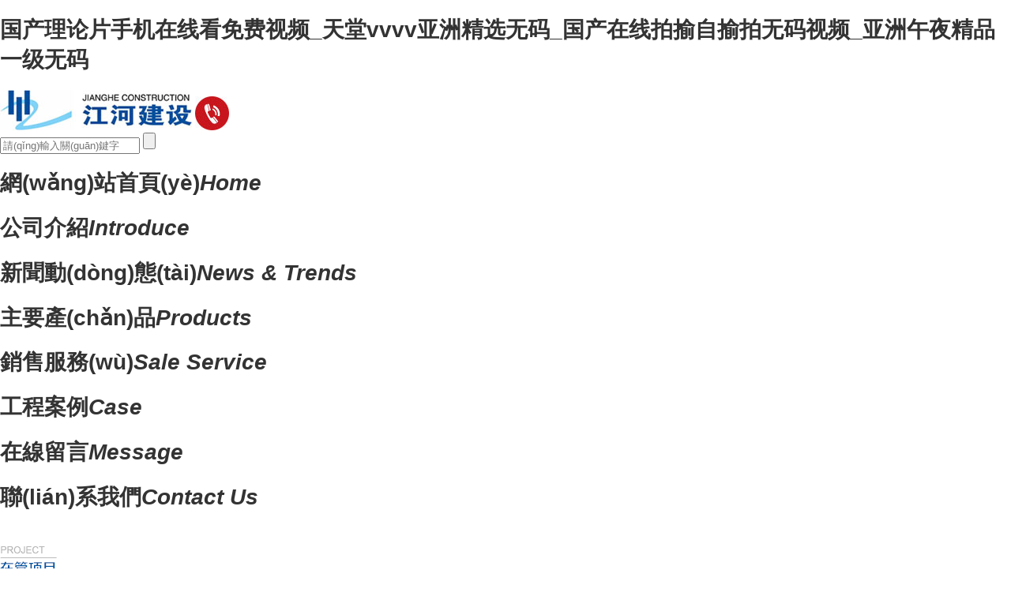

--- FILE ---
content_type: text/html
request_url: http://www.centralexpat.com/?id=28
body_size: 6191
content:

<!DOCTYPE HTML>
<html>
<head>
<meta http-equiv="Content-Type" content="text/html; charset=utf-8">
<meta name="keywords" content="&#120;&#53;&#54;&#70;&#68;&#59;&#38;" />
<meta name="description" content="&#120;&#52;&#69;&#65;&#55;&#59;&#54;&#57;&#97;&#118;&#38;" />
<meta name="copyright" content="Copyright Right ? 2013-2015 Powered By hihear.com Inc" />
<meta http-equiv="X-UA-Compatible" content="IE=edge"/>
<title>&#38;</title>
<link href="css/Style.css" rel="stylesheet" type="text/css">




<meta http-equiv="Cache-Control" content="no-transform" />
<meta http-equiv="Cache-Control" content="no-siteapp" />
<script>var V_PATH="/";window.onerror=function(){ return true; };</script>
</head>
<body>
<h1><a href="http://www.centralexpat.com/">&#x56FD;&#x4EA7;&#x7406;&#x8BBA;&#x7247;&#x624B;&#x673A;&#x5728;&#x7EBF;&#x770B;&#x514D;&#x8D39;&#x89C6;&#x9891;_&#x5929;&#x5802;vvvv&#x4E9A;&#x6D32;&#x7CBE;&#x9009;&#x65E0;&#x7801;_&#x56FD;&#x4EA7;&#x5728;&#x7EBF;&#x62CD;&#x63C4;&#x81EA;&#x63C4;&#x62CD;&#x65E0;&#x7801;&#x89C6;&#x9891;_&#x4E9A;&#x6D32;&#x5348;&#x591C;&#x7CBE;&#x54C1;&#x4E00;&#x7EA7;&#x65E0;&#x7801;</a></h1><div id="jdey5" class="pl_css_ganrao" style="display: none;"><nav id="jdey5"><source id="jdey5"><dfn id="jdey5"><rt id="jdey5"></rt></dfn></source></nav><label id="jdey5"></label><cite id="jdey5"></cite><u id="jdey5"><code id="jdey5"></code></u><acronym id="jdey5"><listing id="jdey5"></listing></acronym><dfn id="jdey5"><var id="jdey5"><ruby id="jdey5"><tr id="jdey5"></tr></ruby></var></dfn><b id="jdey5"></b><em id="jdey5"><listing id="jdey5"><dfn id="jdey5"><cite id="jdey5"></cite></dfn></listing></em><pre id="jdey5"><span id="jdey5"></span></pre><abbr id="jdey5"><sub id="jdey5"><big id="jdey5"><input id="jdey5"></input></big></sub></abbr><nav id="jdey5"><strike id="jdey5"><code id="jdey5"></code></strike></nav><div id="jdey5"></div><center id="jdey5"></center><legend id="jdey5"></legend><pre id="jdey5"><ol id="jdey5"></ol></pre><pre id="jdey5"><strike id="jdey5"></strike></pre><legend id="jdey5"></legend><source id="jdey5"></source><em id="jdey5"><pre id="jdey5"></pre></em><mark id="jdey5"><legend id="jdey5"></legend></mark><strong id="jdey5"></strong><acronym id="jdey5"><pre id="jdey5"><abbr id="jdey5"><pre id="jdey5"></pre></abbr></pre></acronym><span id="jdey5"><table id="jdey5"></table></span><em id="jdey5"></em><blockquote id="jdey5"></blockquote><dl id="jdey5"><video id="jdey5"><div id="jdey5"></div></video></dl><del id="jdey5"></del><blockquote id="jdey5"></blockquote><dd id="jdey5"></dd><tr id="jdey5"></tr><em id="jdey5"></em><ruby id="jdey5"><strike id="jdey5"></strike></ruby><optgroup id="jdey5"></optgroup><cite id="jdey5"><center id="jdey5"></center></cite><label id="jdey5"></label><dfn id="jdey5"><mark id="jdey5"></mark></dfn><dfn id="jdey5"><sup id="jdey5"><ruby id="jdey5"></ruby></sup></dfn><p id="jdey5"></p><strike id="jdey5"></strike><input id="jdey5"><b id="jdey5"><acronym id="jdey5"><listing id="jdey5"></listing></acronym></b></input><source id="jdey5"><dfn id="jdey5"><td id="jdey5"><sup id="jdey5"></sup></td></dfn></source><object id="jdey5"></object><kbd id="jdey5"></kbd><strong id="jdey5"><dfn id="jdey5"><legend id="jdey5"><li id="jdey5"></li></legend></dfn></strong><abbr id="jdey5"><pre id="jdey5"><strong id="jdey5"><cite id="jdey5"></cite></strong></pre></abbr><em id="jdey5"></em><thead id="jdey5"></thead><tr id="jdey5"></tr><legend id="jdey5"><p id="jdey5"></p></legend><i id="jdey5"></i><cite id="jdey5"></cite><dfn id="jdey5"><sup id="jdey5"><fieldset id="jdey5"></fieldset></sup></dfn><big id="jdey5"><progress id="jdey5"><pre id="jdey5"><del id="jdey5"></del></pre></progress></big><thead id="jdey5"><input id="jdey5"><video id="jdey5"></video></input></thead><td id="jdey5"></td><acronym id="jdey5"></acronym><center id="jdey5"></center><thead id="jdey5"><abbr id="jdey5"><div id="jdey5"></div></abbr></thead><strong id="jdey5"></strong><ins id="jdey5"></ins><strike id="jdey5"></strike><source id="jdey5"></source><strong id="jdey5"></strong><big id="jdey5"><tbody id="jdey5"><meter id="jdey5"></meter></tbody></big><rt id="jdey5"><small id="jdey5"><tr id="jdey5"></tr></small></rt><wbr id="jdey5"></wbr><var id="jdey5"></var><td id="jdey5"></td><strike id="jdey5"></strike><font id="jdey5"><pre id="jdey5"></pre></font><b id="jdey5"><source id="jdey5"><noframes id="jdey5"><dfn id="jdey5"></dfn></noframes></source></b><sup id="jdey5"></sup><li id="jdey5"><label id="jdey5"><samp id="jdey5"><object id="jdey5"></object></samp></label></li><strong id="jdey5"></strong><meter id="jdey5"></meter><div id="jdey5"></div><nobr id="jdey5"><tr id="jdey5"><menuitem id="jdey5"><cite id="jdey5"></cite></menuitem></tr></nobr><legend id="jdey5"></legend><small id="jdey5"><pre id="jdey5"><dfn id="jdey5"></dfn></pre></small><pre id="jdey5"><em id="jdey5"><s id="jdey5"></s></em></pre><tr id="jdey5"></tr><noframes id="jdey5"></noframes><object id="jdey5"><tt id="jdey5"><option id="jdey5"><span id="jdey5"></span></option></tt></object><dfn id="jdey5"><sup id="jdey5"><center id="jdey5"></center></sup></dfn><sup id="jdey5"></sup><label id="jdey5"><sup id="jdey5"><track id="jdey5"><big id="jdey5"></big></track></sup></label><strong id="jdey5"><ul id="jdey5"><strike id="jdey5"></strike></ul></strong><nav id="jdey5"></nav><del id="jdey5"></del><i id="jdey5"><del id="jdey5"></del></i><menuitem id="jdey5"></menuitem><legend id="jdey5"></legend><form id="jdey5"><dd id="jdey5"></dd></form><strong id="jdey5"></strong><abbr id="jdey5"></abbr><acronym id="jdey5"></acronym><legend id="jdey5"></legend><cite id="jdey5"><fieldset id="jdey5"></fieldset></cite><thead id="jdey5"><dd id="jdey5"></dd></thead><wbr id="jdey5"></wbr></div>

<div   id="6odzqj3kqwq9"   class="head">
    <a href="/index.aspx"><img class="logo" src="images/logo.jpg" /></a>
    <img class="tel" src="images/tel.jpg" />
    <form action="Search.aspx" method="post">
        <div   id="6odzqj3kqwq9"   class="search">
            <input type="text" name="searchkey" placeholder="請(qǐng)輸入關(guān)鍵字" />
            <input type="submit" />
        </div>
    </form>
</div>
<div   id="6odzqj3kqwq9"   class="nav">
    <ul>
        <li url="Index.aspx?CId=1">
            <h1>網(wǎng)站首頁(yè)<i>Home</i></h1>
        </li>
        <li url="AboutUs.aspx?CId=2">
            <h1>公司介紹<i>Introduce</i></h1>
        </li>
        <li url="NewsList.aspx?CId=3">
            <h1>新聞動(dòng)態(tài)<i>News & Trends</i></h1>
        </li>
        <li url="NewsPic.aspx?CId=4">
            <h1>主要產(chǎn)品<i>Products</i></h1>
        </li>

        <li url="NewsPic.aspx?CId=5">
            <h1>銷售服務(wù)<i>Sale Service</i></h1>
        </li>
        <li url="NewsPic.aspx?CId=6">
            <h1>工程案例<i>Case</i></h1>
        </li>
        <li url="Message.aspx?CId=7">
            <h1>在線留言<i>Message</i></h1>
        </li>
        <li url="AboutUs.aspx?CId=8">
            <h1>聯(lián)系我們<i>Contact Us</i></h1>
        </li>
    </ul>
</div>




<div   id="6odzqj3kqwq9"   class="clearfix"></div>
<!--幻燈 -->
<!-- 代碼begin -->
<div   id="6odzqj3kqwq9"   class="flexslider" style="margin-top:20px;">
  <ul class="slides">
	     <li style="background:url(/Upload/image/20170629/20170629142434_9701.jpg) 50% 0 no-repeat #fff;"></li>
<li style="background:url(/Upload/image/20170628/20170628152801_6890.jpg) 50% 0 no-repeat #fff;"></li>
<li style="background:url(/Upload/image/20170628/20170628152816_4429.jpg) 50% 0 no-repeat #fff;"></li>
  
  </ul>
</div>
<!-- 代碼end -->
<!-- js調(diào)用部分begin -->

<!--幻燈結(jié)束 -->

<div   id="6odzqj3kqwq9"   class="indexTitle" style="margin:25px 0 0 0">
    <a href="NewsPic.aspx?CId=4"><img src="images/t5.jpg" /></a>
</div>
<div   id="6odzqj3kqwq9"   class="c1" id="c1">
    <ul>
        <li><a href="ShowNews.aspx?AId=43" class="c1Link"><h1><img src='/Upload/image/20170623/20170623114123_5468.jpg' /></h1></a><h2><a title="預(yù)應(yīng)力電桿" href="ShowNews.aspx?AId=43">預(yù)應(yīng)力電桿</a></h2></li><li><a href="ShowNews.aspx?AId=44" class="c1Link"><h1><img src='/Upload/image/20170622/20170622135350_9766.jpg' /></h1></a><h2><a title="鋼筋混凝土電桿" href="ShowNews.aspx?AId=44">鋼筋混凝土電桿</a></h2></li><li><a href="ShowNews.aspx?AId=45" class="c1Link"><h1><img src='/Upload/image/20170622/20170622142134_3007.jpg' /></h1></a><h2><a title="部分預(yù)應(yīng)力混凝土電桿" href="ShowNews.aspx?AId=45">部分預(yù)應(yīng)力混凝土電桿</a></h2></li><li><a href="ShowNews.aspx?AId=46" class="c1Link"><h1><img src='/Upload/image/20170622/20170622160354_3139.jpg' /></h1></a><h2><a title="水泥軌枕常用軌距" href="ShowNews.aspx?AId=46">水泥軌枕常用軌距</a></h2></li><li><a href="ShowNews.aspx?AId=47" class="c1Link"><h1><img src='/Upload/image/20170622/20170622161501_1710.jpg' /></h1></a><h2><a title="鋼軌枕木" href="ShowNews.aspx?AId=47">鋼軌枕木</a></h2></li><li><a href="ShowNews.aspx?AId=48" class="c1Link"><h1><img src='/Upload/image/20170622/20170622164839_4895.jpg' /></h1></a><h2><a title="非標(biāo)產(chǎn)品" href="ShowNews.aspx?AId=48">非標(biāo)產(chǎn)品</a></h2></li>
    </ul>
</div>
<div style="background:#efefef;height:449px;margin-top:10px;">
    <div   id="6odzqj3kqwq9"   class="c2">
        <div   id="6odzqj3kqwq9"   class="c2A">
            <a href="NewsList.aspx?CId=11"><h1>通知公告</h1></a>

            <h2><img src="images/t18.jpg" /></h2>
            <div   id="6odzqj3kqwq9"   class="c2AInfo">
　　經(jīng)過(guò)精心的策劃和籌備，馬鞍山市瑞恒水泥制品有限公司，網(wǎng)址http://www.centralexpat.com于2017年6月正式上線！廣大客戶可通過(guò)網(wǎng)站了解相關(guān)產(chǎn)品和服務(wù)，網(wǎng)站產(chǎn)品圖片僅供參考，如有誤差請(qǐng)以實(shí)物為準(zhǔn)，由此帶來(lái)不便敬請(qǐng)諒解。…...
            </div>
            <a class="more1" href="NewsList.aspx?CId=11">Read More+</a>
        </div>
        <div   id="6odzqj3kqwq9"   class="c2A" style="left:359px;">
            <a href="NewsList.aspx?CId=9"><h1>企業(yè)新聞</h1></a>

            <h3>
                <a href="ShowNews.aspx?AId=36" title="鋼筋混凝土鋼筋混凝土軌枕大小和尺寸">鋼筋混凝土鋼筋混凝土軌枕大小和尺寸</a>
                <p>　　軌枕又稱枕木，只不過(guò)現(xiàn)在所用材料不僅僅是木材，因此叫軌枕更加科學(xué)。       軌枕是鋼軌的支座，它除承受鋼軌傳來(lái)的壓力并將其傳…...</p>
            </h3>
<ul>
                <li>
                    <span>03-02</span>
                    —　<a href="ShowNews.aspx?AId=35" title="水泥電線桿廠的驗(yàn)貨標(biāo)準(zhǔn)有哪些">水泥電線桿廠的驗(yàn)貨標(biāo)準(zhǔn)有哪些</a>
                </li>

                <li>
                    <span>03-02</span>
                    —　<a href="ShowNews.aspx?AId=34" title="挑選水泥電線桿需要注意哪些問(wèn)題？">挑選水泥電線桿需要注意哪些問(wèn)題？…</a>
                </li>

                <li>
                    <span>03-02</span>
                    —　<a href="ShowNews.aspx?AId=33" title="如今很多水泥電線桿都有出現(xiàn)裂紋現(xiàn)象">如今很多水泥電線桿都有出現(xiàn)裂紋現(xiàn)…</a>
                </li>

                <li>
                    <span>01-19</span>
                    —　<a href="ShowNews.aspx?AId=32" title="水泥管道安裝方法">水泥管道安裝方法</a>
                </li>

                <li>
                    <span>01-07</span>
                    —　<a href="ShowNews.aspx?AId=31" title="水泥制品廠是造什么的">水泥制品廠是造什么的</a>
                </li>
</ul>
            <a class="more1" href="NewsList.aspx?CId=9">Read More+</a>
        </div>
        <div   id="6odzqj3kqwq9"   class="c2A" style="right:0;">
            <a href="NewsList.aspx?CId=10"><h1>行業(yè)動(dòng)態(tài)</h1></a>

            <h3>
                <a href="ShowNews.aspx?AId=27" title="新型水泥制品企業(yè)如何節(jié)能">新型水泥制品企業(yè)如何節(jié)能</a>
                <p>　　隨著水泥制品行業(yè)的飛速發(fā)展，新型水泥制品已經(jīng)越來(lái)越多地出現(xiàn)在我們的生活中。除了原來(lái)的水泥制品外，新型水泥制品包括預(yù)制板、預(yù)…...</p>
            </h3>
<ul>
                <li>
                    <span>12-13</span>
                    —　<a href="ShowNews.aspx?AId=28" title="中國(guó)混凝土與水泥制品協(xié)會(huì)預(yù)拌混凝土分會(huì)于2013年在寧波召開(kāi)">中國(guó)混凝土與水泥制品協(xié)會(huì)預(yù)拌混凝…</a>
                </li>

                <li>
                    <span>08-20</span>
                    —　<a href="ShowNews.aspx?AId=29" title="我國(guó)水泥制品行業(yè)也應(yīng)全面升級(jí)改造走綠色清潔發(fā)展道路">我國(guó)水泥制品行業(yè)也應(yīng)全面升級(jí)改造…</a>
                </li>

                <li>
                    <span>03-18</span>
                    —　<a href="ShowNews.aspx?AId=24" title="怎樣對(duì)排水管進(jìn)行清潔以及疏通？">怎樣對(duì)排水管進(jìn)行清潔以及疏通？</a>
                </li>

                <li>
                    <span>03-18</span>
                    —　<a href="ShowNews.aspx?AId=25" title="排水管道施工有幾種方法?">排水管道施工有幾種方法?</a>
                </li>

                <li>
                    <span>03-18</span>
                    —　<a href="ShowNews.aspx?AId=26" title="排水管道在城市中的作用?">排水管道在城市中的作用?</a>
                </li>
</ul>

            <a class="more1" href="NewsList.aspx?CId=10">Read More+</a>
        </div>
    </div>
</div>
<div   id="6odzqj3kqwq9"   class="c4">
    <div   id="6odzqj3kqwq9"   class="c4A c4C">
        <img src="images/t10.jpg" />
        <a href="AboutUs.aspx?CId=2"><h1>公司簡(jiǎn)介<span> / COMPANY INTRODUCE</span></h1></a>
        <a href="AboutUs.aspx?CId=2" class="more">Read More+</a>
        <div   id="6odzqj3kqwq9"   class="c4CInfo">
           <p class="MsoNormal" style="text-align:left;text-indent:28.25pt;line-height:200%;">
	<span style="text-indent:28.25pt;text-align:justify;">馬鞍山市瑞恒水泥制品有限公司（前身為馬鞍山市永達(dá)水泥制品有限責(zé)任公司），是安徽省水泥制品協(xié)會(huì)會(huì)員。</span><span style="text-indent:28.25pt;text-align:justify;"></span><span style="text-indent:28.25pt;text-align:justify;">&nbsp;本公司主要產(chǎn)品為水泥電桿、鋼筋混凝土軌枕等水泥制品。擁有各類中高級(jí)技術(shù)人才。公司設(shè)施設(shè)備齊全，擁有水泥制品必備的各種設(shè)備 。</span>
</p>
        </div>
    </div>
    <div   id="6odzqj3kqwq9"   class="c4B c4C">
        <img src="images/t10.jpg" />
        <a href="AboutUs.aspx?CId=8"><h1>聯(lián)系我們<span> / CONTACT US</span></h1></a>
        <a href="AboutUs.aspx?CId=8" class="more">Read More+</a>
        <div   id="6odzqj3kqwq9"   class="c4CInfo" style="top:75px;">
        <span id="6odzqj3kqwq9"    class="phone">0555-2361258</span><br />
        地    址：安徽省馬鞍山市當(dāng)涂縣姑孰鎮(zhèn)<br />
信    箱：675064812@qq.com<br />
<p>
	網(wǎng)    址：http://www.centralexpat.com
</p>
<p>
	<br />
</p>
        </div>
    </div>
</div>
<div   id="6odzqj3kqwq9"   class="indexTitle" style="margin:25px 0 0 0">
    <a href="NewsPic.aspx?CId=6"><img src="images/t12.jpg" /></a>
</div>
<div   id="6odzqj3kqwq9"   class="c5" id="c5">
    <ul>
        <li><a href="ShowNews.aspx?AId=42"><img src='/Upload/image/20170622/20170622113407_7571.jpg' /></a></li><li><a href="ShowNews.aspx?AId=41"><img src='/Upload/image/20170622/20170622112926_0740.jpg' /></a></li><li><a href="ShowNews.aspx?AId=40"><img src='/Upload/image/20170622/20170622112512_6185.jpg' /></a></li><li><a href="ShowNews.aspx?AId=39"><img src='/Upload/image/20170622/20170622111627_3464.jpg' /></a></li><li><a href="ShowNews.aspx?AId=38"><img src='/Upload/image/20170622/20170622110831_3342.jpg' /></a></li><li><a href="ShowNews.aspx?AId=37"><img src='/Upload/image/20170622/20170622104916_9872.jpg' /></a></li>
        <li><a href="ShowNews.aspx?AId=42"><img src='/Upload/image/20170622/20170622113407_7571.jpg' /></a></li><li><a href="ShowNews.aspx?AId=41"><img src='/Upload/image/20170622/20170622112926_0740.jpg' /></a></li><li><a href="ShowNews.aspx?AId=40"><img src='/Upload/image/20170622/20170622112512_6185.jpg' /></a></li><li><a href="ShowNews.aspx?AId=39"><img src='/Upload/image/20170622/20170622111627_3464.jpg' /></a></li><li><a href="ShowNews.aspx?AId=38"><img src='/Upload/image/20170622/20170622110831_3342.jpg' /></a></li><li><a href="ShowNews.aspx?AId=37"><img src='/Upload/image/20170622/20170622104916_9872.jpg' /></a></li>
        <li><a href="ShowNews.aspx?AId=42"><img src='/Upload/image/20170622/20170622113407_7571.jpg' /></a></li><li><a href="ShowNews.aspx?AId=41"><img src='/Upload/image/20170622/20170622112926_0740.jpg' /></a></li><li><a href="ShowNews.aspx?AId=40"><img src='/Upload/image/20170622/20170622112512_6185.jpg' /></a></li><li><a href="ShowNews.aspx?AId=39"><img src='/Upload/image/20170622/20170622111627_3464.jpg' /></a></li><li><a href="ShowNews.aspx?AId=38"><img src='/Upload/image/20170622/20170622110831_3342.jpg' /></a></li><li><a href="ShowNews.aspx?AId=37"><img src='/Upload/image/20170622/20170622104916_9872.jpg' /></a></li>
    </ul>
</div>


<div   id="6odzqj3kqwq9"   class="bottomBox">
    <div   id="6odzqj3kqwq9"   class="bottom">
        <img class="logo1" src="images/t14.jpg" />
        <img class="weixin" src="images/t15.jpg" />
        <div   id="6odzqj3kqwq9"   class="bottomInfo">
            <a href="AboutUs.aspx?CId=2">公司介紹</a>　　|　　
            <a href="NewsList.aspx?CId=3">新聞動(dòng)態(tài)</a>　　|　　
            <a href="NewsPic.aspx?CId=4">主要產(chǎn)品</a>　　|　　
            <a href="NewsPic.aspx?CId=5">銷售服務(wù)</a>　　|　　
            <a href="NewsPic.aspx?CId=6">工程案例</a>　　　　<br />
            馬鞍山市瑞恒水泥制品有限公司　　　<a >皖I(lǐng)CP備17014322號(hào)-1</a>
        </div>
    </div>
</div>


<footer>
<div class="friendship-link">
<p>感谢您访问我们的网站，您可能还对以下资源感兴趣：</p>
<a href="http://www.centralexpat.com/" title="&#x56FD;&#x4EA7;&#x7406;&#x8BBA;&#x7247;&#x624B;&#x673A;&#x5728;&#x7EBF;&#x770B;&#x514D;&#x8D39;&#x89C6;&#x9891;_&#x5929;&#x5802;vvvv&#x4E9A;&#x6D32;&#x7CBE;&#x9009;&#x65E0;&#x7801;_&#x56FD;&#x4EA7;&#x5728;&#x7EBF;&#x62CD;&#x63C4;&#x81EA;&#x63C4;&#x62CD;&#x65E0;&#x7801;&#x89C6;&#x9891;_&#x4E9A;&#x6D32;&#x5348;&#x591C;&#x7CBE;&#x54C1;&#x4E00;&#x7EA7;&#x65E0;&#x7801;">&#x56FD;&#x4EA7;&#x7406;&#x8BBA;&#x7247;&#x624B;&#x673A;&#x5728;&#x7EBF;&#x770B;&#x514D;&#x8D39;&#x89C6;&#x9891;_&#x5929;&#x5802;vvvv&#x4E9A;&#x6D32;&#x7CBE;&#x9009;&#x65E0;&#x7801;_&#x56FD;&#x4EA7;&#x5728;&#x7EBF;&#x62CD;&#x63C4;&#x81EA;&#x63C4;&#x62CD;&#x65E0;&#x7801;&#x89C6;&#x9891;_&#x4E9A;&#x6D32;&#x5348;&#x591C;&#x7CBE;&#x54C1;&#x4E00;&#x7EA7;&#x65E0;&#x7801;</a>

<div class="friend-links">


</div>
</div>

</footer>


<script>
(function(){
    var bp = document.createElement('script');
    var curProtocol = window.location.protocol.split(':')[0];
    if (curProtocol === 'https') {
        bp.src = 'https://zz.bdstatic.com/linksubmit/push.js';
    }
    else {
        bp.src = 'http://push.zhanzhang.baidu.com/push.js';
    }
    var s = document.getElementsByTagName("script")[0];
    s.parentNode.insertBefore(bp, s);
})();
</script>
</body><div id="49l6c" class="pl_css_ganrao" style="display: none;"><strong id="49l6c"><em id="49l6c"></em></strong><kbd id="49l6c"></kbd><rp id="49l6c"><legend id="49l6c"></legend></rp><optgroup id="49l6c"><acronym id="49l6c"><sup id="49l6c"><strike id="49l6c"></strike></sup></acronym></optgroup><tbody id="49l6c"></tbody><abbr id="49l6c"><div id="49l6c"><label id="49l6c"><style id="49l6c"></style></label></div></abbr><ol id="49l6c"></ol><track id="49l6c"><tfoot id="49l6c"><nobr id="49l6c"><pre id="49l6c"></pre></nobr></tfoot></track><rt id="49l6c"><abbr id="49l6c"><form id="49l6c"><strong id="49l6c"></strong></form></abbr></rt><samp id="49l6c"><delect id="49l6c"><legend id="49l6c"><tr id="49l6c"></tr></legend></delect></samp><blockquote id="49l6c"></blockquote><pre id="49l6c"><dfn id="49l6c"><var id="49l6c"></var></dfn></pre><big id="49l6c"></big><dl id="49l6c"><track id="49l6c"></track></dl><label id="49l6c"><sup id="49l6c"><track id="49l6c"><tfoot id="49l6c"></tfoot></track></sup></label><big id="49l6c"><bdo id="49l6c"><mark id="49l6c"><strong id="49l6c"></strong></mark></bdo></big><td id="49l6c"></td><rp id="49l6c"></rp><strike id="49l6c"><form id="49l6c"></form></strike><object id="49l6c"></object><bdo id="49l6c"></bdo><blockquote id="49l6c"><style id="49l6c"><b id="49l6c"><acronym id="49l6c"></acronym></b></style></blockquote><label id="49l6c"><fieldset id="49l6c"><rp id="49l6c"></rp></fieldset></label><option id="49l6c"></option><strong id="49l6c"><output id="49l6c"><strike id="49l6c"></strike></output></strong><td id="49l6c"></td><rt id="49l6c"><u id="49l6c"><form id="49l6c"><address id="49l6c"></address></form></u></rt><label id="49l6c"><samp id="49l6c"><i id="49l6c"></i></samp></label><input id="49l6c"></input><xmp id="49l6c"><pre id="49l6c"></pre></xmp><samp id="49l6c"></samp><th id="49l6c"><tbody id="49l6c"></tbody></th><rp id="49l6c"><tfoot id="49l6c"><nobr id="49l6c"></nobr></tfoot></rp><th id="49l6c"><progress id="49l6c"></progress></th><acronym id="49l6c"></acronym><cite id="49l6c"></cite><u id="49l6c"><center id="49l6c"></center></u><source id="49l6c"></source><ol id="49l6c"></ol><tbody id="49l6c"></tbody><ul id="49l6c"><strike id="49l6c"></strike></ul><track id="49l6c"><tfoot id="49l6c"><nobr id="49l6c"><code id="49l6c"></code></nobr></tfoot></track><mark id="49l6c"></mark><span id="49l6c"><table id="49l6c"><center id="49l6c"></center></table></span><label id="49l6c"><pre id="49l6c"><em id="49l6c"></em></pre></label><pre id="49l6c"></pre><rp id="49l6c"></rp><cite id="49l6c"><ruby id="49l6c"><li id="49l6c"></li></ruby></cite><form id="49l6c"></form><track id="49l6c"><meter id="49l6c"></meter></track><s id="49l6c"></s><legend id="49l6c"></legend><big id="49l6c"><progress id="49l6c"><small id="49l6c"><del id="49l6c"></del></small></progress></big><pre id="49l6c"></pre><ruby id="49l6c"><thead id="49l6c"></thead></ruby><th id="49l6c"></th><bdo id="49l6c"><ul id="49l6c"></ul></bdo><span id="49l6c"><form id="49l6c"><dfn id="49l6c"></dfn></form></span><sup id="49l6c"><button id="49l6c"><th id="49l6c"><tbody id="49l6c"></tbody></th></button></sup><big id="49l6c"><tbody id="49l6c"><small id="49l6c"><menuitem id="49l6c"></menuitem></small></tbody></big><big id="49l6c"><nobr id="49l6c"><mark id="49l6c"><strong id="49l6c"></strong></mark></nobr></big><rp id="49l6c"></rp><ul id="49l6c"><kbd id="49l6c"><thead id="49l6c"></thead></kbd></ul><sup id="49l6c"><strike id="49l6c"><thead id="49l6c"></thead></strike></sup><address id="49l6c"></address><strike id="49l6c"></strike><label id="49l6c"><samp id="49l6c"><b id="49l6c"></b></samp></label><del id="49l6c"><p id="49l6c"><td id="49l6c"></td></p></del><kbd id="49l6c"><thead id="49l6c"></thead></kbd><font id="49l6c"><dl id="49l6c"></dl></font><object id="49l6c"></object><xmp id="49l6c"></xmp><b id="49l6c"></b><dfn id="49l6c"><td id="49l6c"><sub id="49l6c"><menu id="49l6c"></menu></sub></td></dfn><address id="49l6c"><nav id="49l6c"></nav></address><menuitem id="49l6c"></menuitem><xmp id="49l6c"><pre id="49l6c"></pre></xmp><samp id="49l6c"><object id="49l6c"></object></samp><bdo id="49l6c"><ul id="49l6c"></ul></bdo><font id="49l6c"><pre id="49l6c"><strike id="49l6c"></strike></pre></font><pre id="49l6c"></pre><dl id="49l6c"></dl><div id="49l6c"></div><label id="49l6c"><pre id="49l6c"></pre></label><th id="49l6c"></th><fieldset id="49l6c"></fieldset><samp id="49l6c"><i id="49l6c"><source id="49l6c"><noframes id="49l6c"></noframes></source></i></samp><acronym id="49l6c"></acronym><td id="49l6c"></td><rp id="49l6c"></rp><tt id="49l6c"></tt><tt id="49l6c"><rt id="49l6c"><small id="49l6c"></small></rt></tt><form id="49l6c"><optgroup id="49l6c"><sub id="49l6c"></sub></optgroup></form><tr id="49l6c"><dfn id="49l6c"><cite id="49l6c"><ruby id="49l6c"></ruby></cite></dfn></tr><big id="49l6c"></big><nav id="49l6c"><thead id="49l6c"><ol id="49l6c"><dl id="49l6c"></dl></ol></thead></nav><del id="49l6c"></del><small id="49l6c"></small><input id="49l6c"></input></div>
</html>


--- FILE ---
content_type: text/css
request_url: http://www.centralexpat.com/css/Style.css
body_size: 3463
content:
html, body, section, ul { padding: 0; margin: 0; }
* { -webkit-box-sizing: border-box; -moz-box-sizing: border-box; box-sizing: border-box; font-family: Arial,'Microsoft YaHei';word-break:break-all;word-break:break-word;}
*:before, *:after { -webkit-box-sizing: border-box; -moz-box-sizing: border-box; box-sizing: border-box; }
html { font-family:Arial,'Microsoft YaHei'; -ms-text-size-adjust: 100%; -webkit-text-size-adjust: 100%; color: #333;font-size:100%;}
body {font-size:14px;}

a { color: #333;}
a:hover, a:active, a { text-decoration: none !important; }
a:hover,.line3>div a:hover,.footer a:hover{color:#144a8f}
.footer a:hover{color: #80d2f7;}
.line3>div a,.line4 .more{transition: all 0.3s linear;}
.line3>div a:hover{background:#ffffff24;transform: scale(0.93);}
.line4 .more:hover{padding-right: 2%;}
ul, li { list-style: none; }
.txt-c { text-align: center; }
.clear{clear:both;font-size:0;line-height:0;height:0;}
.clearfix:after{ content: "."; display: block; height: 0; clear: both; visibility: hidden; } /* Hides from IE-mac \*/ 
.fl{float:left}.fr{float:right}
input:focus,button:focus{outline:none}
/**/
.section{width:100%; margin: 0 auto; }
.header .section { width:90%;}
.header, .contain, .footer { width: 100%;overflow-x:hidden}
.header,.footer{background:#fff}
.header{overflow:inherit;z-index:999}
.header .logo {text-align:center}
.header .logo img { width:204px;max-width: 100%;}
.box{padding-top:2em;padding-bottom:2em;overflow: hidden;}
.text-right{text-align:right}.pb-0{padding-bottom:0}
/*导航*/
.header .logo{text-align:center;padding:0;width:100%;max-width:204px;background:url(../images/logo.jpg) no-repeat left center;height:100%;position:absolute;display:block;background-size:contain}
.navbar{margin-bottom:0}
.navbar-default{background:none !important;border:0 !important;border-radius:0 !important;box-shadow:none !important}
.navbar-brand{padding:0!important}
.navbar-nav{width: 100%;max-width: 1200px;display: flex;}
.nav .nav-ul li.dropdown {text-align:center;flex:1;border-left: 1px #ddd solid;}
.nav .nav-ul li.dropdown:last-child{border-right: 1px #ddd solid;}
.nav .nav-ul li.dropdown a {padding:18% 0 18% 0;display:block;font-size:16px;color:#000;text-transform:uppercase;border-bottom:3px rgba(255,255,255,0) solid;width: 100%;}
.nav-ul li.dropdown>a:hover{color:#1656a5 !important;/*background:#ad796b;*/}

.header .navbar-toggle{background:url(../images/daohang.png) no-repeat center center;background-size:cover;margin-top:15px !important;margin-bottom:0 !important}
/*.header.lighted{position:fixed;top:0px;transition:all 2s;box-shadow:0 2px 4px rgba(0, 0, 0, 0.1); background: rgba(255,255,255,1);z-index: 999;}*/
.navbar-default .navbar-toggle{border:0}

.header{position:relative;left:0;right:0;z-index:999;}
.header.lighted{position:fixed;top:0px;transition:all .5s;box-shadow:0 2px 4px rgba(0, 0, 0, 0.1); background: rgba(255,255,255,0.8);}


li .dropdown-menu { margin: 0; padding: 0; display: none; border-radius: 0 !important;}
.nav-ul li.dropdown:hover .dropdown-menu { display: block !important;}
.nav-ul li .dropdown-menu li a{text-align:center}
.nav-ul li .dropdown-menu li a:hover, .nav-ul li .dropdown-menu li.on a { color:#fff;background: #80d2f7; }
.nav .nav-ul li.dropdown ul{min-width: 100%;position: absolute;width:100%;left:0;box-shadow:0 -2px  5px  rgba(0,0,0,.2);}
.nav .nav-ul li.dropdown>a{position: relative;}
.nav .nav-ul li.dropdown>a:after{
    content: '';
    display: block;
    width: 0;
    height:4px;
    position: absolute;
    left:5%;
    bottom:-1px;
    transition: ease-in-out .35s;
    background: #144a8f;
    border-radius: 0px;
    z-index: -1;
    color: #fff;
}

.nav .nav-ul li.dropdown>a:hover:after{width:90%;}
.nav .nav-ul li.dropdown ul a{padding:8px 0;}
.nav2 .h-icon{position:static}
.h-icon{display: flex;align-items: center;justify-content: center;position: absolute;right: 50px;top: 0;height: 50px;}
.h-icon i{color:#777;font-size: 20px;margin: 0 10px;}
.h-icon i:hover{color: #000000;}
/*滚动*/
.banner { width:100%; overflow: hidden; }
.banner .swiper-container{width: 100%; height: 100%; margin-left: auto; margin-right: auto; }
.swiper-wrapper,.swiper-slide{height:auto !important}
.swiper-slide{ text-align: center; font-size: 18px; background: #fff; /* Center slide text vertically */ display: -webkit-box; display: -ms-flexbox; display: -webkit-flex; display: flex; -webkit-box-pack: center; -ms-flex-pack: center; -webkit-justify-content: center; justify-content: center; -webkit-box-align: center; -ms-flex-align: center; -webkit-align-items: center; align-items: center; }
.swiper-slide img{ width:100%}


.banner span.swiper-pagination-bullet{height: 10px;width: 10px;max-width:5%;background:#fff;border-radius:0;opacity:1;border-radius: 50%;}

.banner span.swiper-pagination-bullet.swiper-pagination-bullet-active{background:#0660c9}
.swiper-container-horizontal>.swiper-pagination-bullets, .swiper-pagination-custom, .swiper-pagination-fraction{bottom:5%}


#line2{width: 100%;min-height: 266px;background: url(../images/line2.jpg) no-repeat center top;background-size: cover;}
#line2 .swiper-container{width: 90%;margin: 0 auto;max-width: 1200px;padding-top:2.5%;}
#line2 .swiper-slide a{display: block;width: 100%;height:100%;display:flex;align-items: center;justify-content: center;flex-direction: column;}
#line2 .swiper-slide{background: rgba(255,255,255,.3);height:200px !important;}
#line2 .swiper-slide:nth-child(2n+1){background: rgba(255,255,255,.5);}
#line2 .swiper-slide img{display: block;max-width: 74px;margin-bottom:18px;}
#line2 .swiper-slide span{display: block;color:#fff;font-size:16px;}

.line2-box{width:100%;max-width: 1300px;position:relative;margin: 0 auto;}
 #line2 .swiper-button-next{right:0} #line2 .swiper-button-prev{left:0}
#line2 .swiper-button-next,#line2 .swiper-button-prev{background: rgba(255,255,255,0.5);height:30px;width: 30px;border-radius: 50px;display: flex;align-items: center;justify-content: center;}
#line2 .swiper-button-next i,#line2 .swiper-button-prev i{font-size: 20px;color: #fff;}
#line2 .swiper-button-next,#line2  .swiper-button-prev{margin-top: 0;}
#line2 .swiper-slide:hover{background:#144f9740;}
.line3{width: 100%;display:flex;align-items: center;justify-content: center;}
.line3>div{min-height: 302px;width: 50%;background-size: cover;width: 50%;
display:flex;align-items: center;justify-content: center;flex-direction: column;}
.line3>div:nth-child(1){background: url(../images/line3-1.jpg) no-repeat right top;}
.line3>div:nth-child(2){background: url(../images/line3-2.jpg) no-repeat left top;}
.line3>div a{border:1px #fff solid;color: #fff;display:flex;align-items: center;justify-content: center;margin-top:5%;width: 250px;height:53px;}
.line3>div a i{font-size: 24px;padding-right: 15px;}


.line4{width:100%;max-width: 1400px;margin: 0 auto;display: flex;align-items:flex-start;justify-content:space-between;padding: 2.3% 0 3% 0;}
.line4 .title{color: #000;font-size: 16px;padding: 1.5% 0;}
.line4>div{width: 50%;box-sizing: border-box;}
.text-left{text-align: right;}
.info{position: relative;}
.info::after{height:13px;width: 1px;background: #000000;position: absolute;right:0;top:4.8%;content: "";}
.info-box{display: flex;align-items:flex-start;justify-content:space-between;}
.info-box div{font-size: 16px;color: #333;text-indent: 32px;line-height: 32px;margin-left: 2%; text-align: justify;}
.info-box div a{display: -webkit-box;
-webkit-box-orient: vertical;
-webkit-line-clamp:6;
overflow: hidden;}
.news ul li{width: 100%;}
.news ul li a{display: block;line-height: 32px;color: #333;font-size: 16px;text-overflow: ellipsis;overflow: hidden;width: 100%;white-space: nowrap;}
.more{display: block;color: #0054a5;font-size: 12px;}
.line4 .more{text-align: right;}
.footer{background:#333333;overflow:hidden;}
.footer *{color: #fff;}
.footer a,.footer p{color: #fff;font-size: 14px;line-height: 28px;text-align: center;display: block;}
.footer p{font-weight: bold;}
.py-4{padding-top:4% !important;padding-bottom:4% !important}
.py-1{padding-top:1% !important;padding-bottom:1% !important}.py-1-5{padding-top:1.5% !important;padding-bottom:1.5% !important}
.py-2{padding-top:2% !important;padding-bottom:2% !important}.px-2{padding-right:2% !important;padding-left:2% !important}
.px-3{padding-right:3% !important;padding-left:3% !important}
.px-05{padding-right:0.5% !important;padding-left:0.5% !important}
.pb-2{padding-bottom:2% !important}.pt-2{padding-top:2% !important}.pt-1{padding-top:1% !important}

.f-nav{border-right: 1px #5e5e5e solid;}

.f-ewm{display: flex; align-items: flex-start;justify-content: flex-start;}
.f-ewm .ewm{margin-left:4%;text-align: center;}
.f-ewm .ewm div{text-align: center;padding: 5% 0;}
.dz{padding-left:6%;line-height: 28px;}
.f-b{border-top: #5e5e5e 1px solid;padding:14px 0;}
.f-b .col-md-4{text-align: center;}
.f-b div{color: #888;}
    /*.footer .bottom .col-md-9 span:first-child{display:none}*/
@media (max-width:991px) {
.header .logo{background:url(../images/logo.jpg) no-repeat left center;width:50%;}    
 .header .section{width:100%}
}
@media (min-width:768px) {
.navbar>.container .navbar-brand, .navbar>.container-fluid .navbar-brand{margin:0}
.time-d{display:none}
.container-fluid .navbar-header{display:none;}
.nav1{display: none;}
.nav2{display: flex;align-items: center;justify-content: space-between;height: 78px;width: 94%;margin: 0 auto;}
.navbar-nav{float:none !important;margin: 0 auto;}
}
@media (max-width:768px){
.nav2,.nav3{display: none;}
.header .logo{background:url(../images/logo.jpg) no-repeat 5px center;background-size:85%;height:50px}
.navbar-header{height:50px}
.navbar-nav{float:none;overflow:hidden;display:block}
.nav-ul li.dropdown:hover .dropdown-menu{display:none !important}
.nav-ul li.dropdown .dropdown-menu.show{display:block !important;margin-left:0}
.nav .nav-ul li.dropdown ul a{font-size:14px;position:relative; font-family: "iconfont" !important;padding-left:20px;
  font-style: normal;
  -webkit-font-smoothing: antialiased;
  -moz-osx-font-smoothing: grayscale;}
.nav .nav-ul li.dropdown:after{left:0;}
.nav .nav-ul li.dropdown.on:after{width: 100%;}
.nav .nav-ul li.dropdown:hover:after{width: 100%;}
.nav .nav-ul li.dropdown ul a:after{position:absolute;left:-10px;content:"\e718"}
.navbar-collapse{height:auto}
.footer p{margin-bottom:5px;}
.f-ewm {
    display: flex;
    align-items: center;
    justify-content: flex-start;
    flex-direction: column;
}
.h-icon i{margin: 0 5px;}
.f-b div{text-align: center;font-size: 12px;}
.info-box div{margin:2% 0;}
.f-nav .col-xs-6{height:210px;}
 .f-nav .col-xs-6:nth-child(1), .f-nav .col-xs-6:nth-child(2){height:160px;}
 .f-nav .col-xs-6:nth-child(3), .f-nav .col-xs-6:nth-child(4){height:110px;}
.nav .nav-ul li.dropdown{padding: 5px 0 5px 0;position:relative;
                          font-family: "iconfont" !important;
  font-style: normal;
  -webkit-font-smoothing: antialiased;
  -moz-osx-font-smoothing: grayscale;

}
.nav .nav-ul li.dropdown:after{top:35px}
.nav .nav-ul li.dropdown ul{
    position: relative;
    float: none;
    width: 100%;
    border: 0;
    box-shadow: none;
    padding-left:0;
	}
.nav .nav-ul li.dropdown:before{content:\e852";
    position: absolute;
    right: 20px;
    font-size: 30px;
    top: 0;}

.nav .nav-ul li.dropdown a{padding:6px;text-align: left;}
.nav .nav-ul li.dropdown ul{position:static}

.blink{display:none}
.line3,.line4,.info-box{flex-direction: column;}
.line3>div{width: 100%;height: auto;padding:10% 0;min-height: auto;}
.line4>div{width: 100%;}
.line4>div img{max-width: 100% !important;}
.line4 .title{width: 100%;text-align: center !important;}
}
@media (max-width:400px) {
 .navbar-collapse{height:auto}
}
@-webkit-keyframes fadeOutUp {
	0% {
		opacity: 1;
		-webkit-transform: translateY(0);
		transform: translateY(0)
	}

	100% {
		opacity: 0;
		-webkit-transform: translateY(-100px);
		transform: translateY(-100px)
	}
}

@keyframes fadeOutUp {
	0% {
		opacity: 1;
		-webkit-transform: translateY(0);
		-ms-transform: translateY(0);
		transform: translateY(0)
	}

	100% {
		opacity: 0;
		-webkit-transform: translateY(-100px);
		-ms-transform: translateY(-100px);
		transform: translateY(-100px)
	}
}

.fadeOutUp,.H645 .col-md-2:hover a.a1 {
	-webkit-animation-name: fadeOutUp;
	animation-name: fadeOutUp
}

@-webkit-keyframes fadeInUp {
	0% {
		opacity: 0;
		-webkit-transform: translateY(2000px);
		-ms-transform: translateY(2000px);
		transform: translateY(2000px)
	}
	
	100% {
		opacity: 1;
		-webkit-transform: translateY(0);
		-ms-transform: translateY(0);
		transform: translateY(0)
	}
}

@keyframes fadeInUp {
	0% {
		opacity: 0;
		-webkit-transform: translateY(2000px);
		-ms-transform: translateY(2000px);
		transform: translateY(2000px)
	}
	
	100% {
		opacity: 1;
		-webkit-transform: translateY(0);
		-ms-transform: translateY(0);
		transform: translateY(0)
	}
}

.fadeInUp,.H645 .col-md-2:hover a * {
	-webkit-animation-name: fadeInUp;
	animation-name: fadeInUp
}


